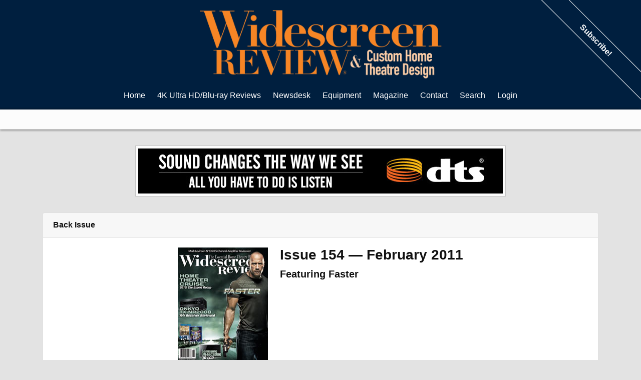

--- FILE ---
content_type: text/html; charset=ISO-8859-1
request_url: https://widescreenreview.com/wsr_issuedetail.php?recid=154
body_size: 7220
content:

<!DOCTYPE html>
<html >
	<head>
		<meta charset="utf-8">
		<meta http-equiv="Content-Type" content="text/html; charset=UTF-8">
						<link href="https://cdnjs.cloudflare.com/ajax/libs/normalize/3.0.3/normalize.min.css" rel="stylesheet" type="text/css" media="all">
		<link href="https://stackpath.bootstrapcdn.com/bootstrap/4.1.3/css/bootstrap.min.css" rel="stylesheet" integrity="sha384-MCw98/SFnGE8fJT3GXwEOngsV7Zt27NXFoaoApmYm81iuXoPkFOJwJ8ERdknLPMO" crossorigin="anonymous">
		<link href="/new.css" rel="stylesheet" type="text/css" media="all">
		<meta name="viewport" content="width=device-width, initial-scale=1">
		<link rel="apple-touch-icon" href="/images/apple-touch-icon.png">
		<meta name="apple-mobile-web-app-title" content="Widescreen Review">
		<link rel="Shortcut Icon" href="/favicon.ico" />
		<script language="javascript" src="https://ajax.googleapis.com/ajax/libs/jquery/1.10.1/jquery.min.js"></script>
		
<meta name="keywords" content="Widescreen Review, Issue 154, Archive Issues, Back Issues, Articles, Blu-ray Reviews, Home Theater Equipment Reviews, HDTV LCD, Plasma & Projector Reviews, Loudspeakers, Receivers, Processors Reviews Audio & Video Setup, Surround Sound, 3D Movies At Home, D-Box Motion Code Reviews" />
<meta name="Description" content="Widescreen Review Archive Issue 154, Widescreen Review Webzine features new blu-ray reviews, home theater equipment reviews, and updated news daily">
<meta http-equiv="imagetoolbar" content="no" />
<META NAME="ROBOTS" CONTENT="INDEX, FOLLOW">
<meta name="revisit-after" content="1 days" />
<link rel="Shortcut Icon" href="favicon.ico" type="image/x-icon" />
<link rel="apple-touch-icon" href="icon.png" />
<link rel="image_src" href="http://www.widescreenreview.com/images/issues/282.jpg" />
<link rel="alternate" type="application/rss+xml" title="RSS 2.0" href="http://www.widescreenreview.com/rss.xml">
<meta http-equiv="Content-Type" content="text/html; charset=iso-8859-1" />
<!-- <meta http-equiv="Content-Type" content="text/html; charset=utf-8" /> -->

		<script async src="https://www.googletagmanager.com/gtag/js?id=UA-997045-1"></script>
		<script>
			window.dataLayer = window.dataLayer || [];
			function gtag(){dataLayer.push(arguments);}
			gtag('js', new Date());

			gtag('config', 'UA-997045-1');
		</script>

		<title>Widescreen Review Webzine | 
Issue 154</title>
	</head>	
	<body>
		<div class="body">
			<div class="header">
				<div class="menu no_print">
    <div id="p7TBM" class="options">
        <div id="p7TBMroot">
            <div class="logo">
                <a href="/"><img src="/images/wsrorangefull.png" /></a>
            </div>
            <div id="p7TBMrootbox">
                <ul class="p7TBMtext">
                    <li><a href="/">Home</a></li>                    <li><a href="/hd.php" data-show="1">4K Ultra HD/Blu-ray Reviews</a></li>
                    <li><a href="/news_result.php" data-show="2">Newsdesk</a></li>
                    <li><a href="/eq.php" data-show="3">Equipment</a></li>
                    <li><a href="/wsr.php" data-show="6">Magazine</a></li>
                    <li><a href="/wsr_contact.php" data-show="7">Contact</a></li>
                    <li><a href="/search.php" data-show="11">Search</a></li>
                                        <li><a href="/login.php" data-show="10">Login</a></li>
                                    </ul>
            </div>
        </div>
    </div>
            <div class="subscribe-banner no_print"><a href="http://shop.widescreenreview.com/categories/Subscriptions/">Subscribe!</a></div>
    </div>
<div class="suboptionbox no_print">
    <div id="p7TBMsubwrap"> 
        <div data-options="1" class="suboptions">
            <div class="p7TBMsubbox">
                <ul>
                    <li><a href="/hddisc_result.php?recentdata=Reviewed">Recently Reviewed</a></li>
                    <li><a href="/hddisc_search.php">Reviews Search</a></li>
                    <li><a href="/hddisc_search2.php">Reviews Advanced Search</a></li>
                    <li><a href="/archives.php">Disc Review Archives</a></li>
                </ul>
            </div>
        </div>
        <div data-options="2" class="suboptions">
            <div class="p7TBMsubbox">
                <ul>
                    <li><a href="/news_current.php">News</a></li>
                    <li><a href="/news_search.php">Search</a></li>
                </ul>
            </div>
        </div>
        <div data-options="3" class="suboptions">
            <div class="p7TBMsubbox">
                <ul>
                    <li><a href="/eq_result.php">Recently Reviewed</a></li>
                    <li><a href="/eq_search.php">Reviews Search</a></li>
                </ul>
            </div>
        </div>
        <div data-options="6" class="suboptions">
            <div class="p7TBMsubbox">
                <ul>
                    <li><a href="/wsr_issuedetail.php?current">Current Issue</a></li>
                    <li><a href="/wsr_issue.php">Back Issues</a></li>
                    <li><a href="/subscribe.php">Subscribe/Renew</a></li>
                    <li><a href="http://shop.widescreenreview.com/">WSR Store</a></li>
                </ul>
            </div>
        </div>
        <div data-options="7" class="suboptions">
            <div class="p7TBMsubbox">
                <ul>
                    <li><a href="/privacy_policy.php">Privacy Policy</a></li>
                    <li><a href="/marketing/">Marketing Information</a></li>
                </ul>
            </div>
        </div>
        <div data-options="10" class="suboptions">
            <div class="p7TBMsubbox">
                <form action="signin.php" method="post">
                    <div class="signin">
                        <label>User Name:</label>
                        <input type="text" name="uid" size="20" />
                        <label>Password:</label>
                        <input type="password" name="pwd" size="20" />
                        <input type="submit" name="submitlogin" value="Login" />
                    </div>
                </form>
            </div>
        </div>
    </div>
</div>
<div class="menu menu-small">
    <div class="logo">
        <a class="no_print_duplicate" href="/"><img src="/images/wsrorangefull.png" /></a>
    </div>
    <div class="options no_print">
        <ul>
            <li><a href="#" data-showmenu><span class="navbar-dark"><span class="navbar-toggler-icon"></span></span>&nbsp;&nbsp;Menu</a></li>
        </ul>
    </div>
    <div class="submenu-rolldown no_print">
        <div class="options"> 
            <li>
                <div>
                    <a href="/hd.php" data-show="1">Blu-ray Reviews</a>
                </div>
                <ul>
                    <li><a href="/hddisc_result.php?recentdata=Reviewed">Recently Reviewed</a></li>
                    <li><a href="/hddisc_search.php">Reviews Search</a></li>
                    <li><a href="/hddisc_search2.php">Reviews Advanced Search</a></li>
                </ul>
            </li>
            <li>
                <div>
                    <a href="/news_search.php" data-show="2">Newsdesk</a>
                </div>
                <ul>
                    <li><a href="/news_current.php">News</a></li>
                    <li><a href="/news_search.php">Search</a></li>
                </ul>
            </li>
            <li>
                <div>
                    <a href="/eq.php" data-show="3">Equipment</a>
                </div>
                <ul>
                    <li><a href="/eq_result.php">Recently Reviewed</a></li>                
                    <li><a href="/eq_search.php">Reviews Search</a></li>
                </ul>
            </li>
            <!-- <li>
                <div>
                    <a href="/archives.php" data-show="4">Archives</a>4
                </div>
                <ul>
                    <li><a href="/dvd_search.php">DVD Reviews</a></li>
                    <li><a href="/ld_search.php">LaserDisc Reviews</a></li>
                    <li><a href="/dvhs_search.php">DVHS Reviews</a></li>
                    <li><a href="/dvdfilmog.php">Filmographies</a></li>
                    <li><a href="/eq_glossary.php">Technical Glossary</a></li>
                </ul>
            </li> -->
            <li>
                <div>
                    <a href="/wsr.php" data-show="6">Magazine</a>
                </div>
                <ul>
                    <li><a href="/wsr_issuedetail.php?current">Current Print Issue</a></li>
                    <li><a href="/wsr_issue.php">Back Issues</a></li>
                    <li><a href="/subscribe.php">Subscribe/Renew</a></li>
                    <li><a href="/wsr_mission.php">Mission Statement</a></li>
                    <li><a href="http://shop.widescreenreview.com/">WSR Store</a></li>
                </ul>
            </li>
            <li>
                <div>
                    <a href="/wsr_contact.php" data-show="7">Contact</a>
                </div>
            </li>
            <li>
                <div>
                    <a href="/search.php" data-show="11">Search</a>
                </div>
            </li>
                        <li><a href="/login.php" data-show="10">Login</a></li>
                    </div>
    </div>
</div>
<script>
(function () {
    var ALL_OPTIONS = $('[data-options]');
    var IS_OPEN = false;

    $('.options [data-show]').each(function () {
        var id = parseInt($(this).attr('data-show'), 10);
        var options = $('[data-options="' + id +'"].suboptions');

        $(this).on('mouseenter', function () {
            showOptions(options);
        });

    });

    $(document).on('click', '[data-showmenu]', function (e) {
        e.preventDefault();
        if (IS_OPEN) {
            $(this).text('Website Sections');
            $('.submenu-rolldown').removeClass('showing');
        } else {
            $(this).text('Hide Website Sections');
            $('.submenu-rolldown').addClass('showing');
        }

        IS_OPEN = !IS_OPEN;
    });

    showOptions();

    function showOptions(options) {
        ALL_OPTIONS.removeClass('p7TBShow').css('visibility', 'hidden');
        
        if (options && !options.hasClass('p7TBShow')) {
            options.css('visibility', 'visible').addClass('p7TBShow');
        }
    }
})();
</script>								<div class="ad full">
					<span data-id="1" class="mgv1"><script>(window.jQuery || document.write("<script src=\"//ajax.googleapis.com/ajax/libs/jquery/1.11.0/jquery.min.js\"><\/script>"))</script><script type="text/javascript">(function(){if(typeof mysa_ap!="undefined")return; var ma = document.createElement("script"); ma.type = "text/javascript"; ma.async = true; ma.src = "http" + ("https:"==document.location.protocol?"s":"") + "://www.widescreenreview.com/mysa2/api/index.php?js&g&1"; var s = document.getElementsByTagName("script")[0]; s.parentNode.insertBefore(ma, s) })();var mysa_ap=true;</script></span>
				</div>
							</div>
			<div class="container">
	<!-- InstanceBeginEditable name="maincontent" -->
<style>
.calman-section {
  display: flex;
  align-items: center;
  font-size: 0.8em;
  margin-top: 3px;
  margin-left: 12px;
}
.calman-section img {
  height: 16px;
}
@media 
only screen and (max-width: 760px),
(min-device-width: 768px) and (max-device-width: 1024px)  {

  /* Force table to not be like tables anymore */
  .table-response,
  .table-response thead,
  .table-response tbody,
  .table-response th,
  .table-response td,
  .table-response tr { 
    display: block; 
  }
  
  /* Hide table headers (but not display: none;, for accessibility) */
  .table-response thead tr { 
    position: absolute;
    top: -9999px;
    left: -9999px;
  }
  
  .table-response tr { border: 1px solid #ccc; }
  
  .table-response td { 
    /* Behave  like a "row" */
    border: none;
    border-bottom: 1px solid #eee; 
    position: relative;
    padding-left: 50%; 
  }
  
  .table-response td:before { 
    /* Now like a table header */
    position: absolute;
    /* Top/left values mimic padding */
    top: 6px;
    left: 6px;
    width: 45%; 
    padding-right: 10px; 
    white-space: nowrap;
  }

  /*
  Label the data
  */
  .table-response td:nth-of-type(1):before { text-align: right; content: "Section"; }
  .table-response td:nth-of-type(2):before { text-align: right; content: "Title"; }
  .table-response td:nth-of-type(3):before { text-align: right; content: "Written By"; }
  .table-response td:nth-of-type(4):before { text-align: right; content: "PDF Download"; }
}
</style>
<div class="card">
  <div class="card-header">
    <strong>Back Issue</strong>
  </div>
  <div class="card-body">
    <div class="row justify-content-center">
      <div class="pull-left">
        <img class="thumbnail mr-4 mb-4" src="/images/issues/154.jpg" />
      </div>
      <div>
        <h3 class="card-title">
          Issue 154 &mdash; February 2011        </h3>
        <h5 class="card-title">
          Featuring Faster        </h5>
              </div>
    </div>
  </div>
      <div class="card-footer">
      <div class="row justify-content-center">
        <div class="col-md-6 col-sm-10">
        
<div class="card">
  <div class="card-header">
    <h4>
    LOGIN    </h4>
  </div>
  <div class="card-body">
        <h5 class="card-title">This Issue Is Available To Subscribers Only</h5>
          <p class="card-text">
        If you are a current subscriber, please login, or <a href="https://shop.widescreenreview.com/categories/Subscriptions/">purchase a subscription</a>.
      </p>
        <form method="post" action="signin.php" class="mb-2">
      <div class="form-group">
        <label>User name or Email Address</label> 
        <input class="form-control" name="uid" type="text" id="uid" autofocus="autofocus" />
      </div>
      <div class="form-group">
        <label>Password</label>
        <input class="form-control" name="pwd" type="password" id="pwd" />
      </div>
      <div class="form-group">
        <input class="btn btn-primary" type="submit" name="submitlogin" value="Login" />
      </div>
    </form>
    <div class="pull-right">
      <a href="signin_forgot.php">Forgot Your Password?</a>
    </div>
  </div>
</div>        </div>
      </div>
    </div>
    <div class="card-body">
    <div>
        </div>
  </div>
  <table class="table table-hover table-bordered table-response">
    <thead class="thead-light">
      <tr>
        <th colspan="4">
          Issue 154 Attractions
        </th>
      </tr>
      <tr>
        <th><strong>Section</strong></th>
        <th><strong>Title</strong></th>
        <th><strong>Written By</strong></th>
                
        <th><strong>PDF Download</strong></th>
              </tr>
    </thead>
    <tbody>
              <tr>
          <td>Opening Credits</td>
          <td>
            <strong>
            Credits, Reference Systems & Attractions                        </strong>
                      </td>
          <td>WSR Staff</td>
                      <td>
                <a href=signin.php>Sign In</a> or <a href=https://www.widescreenreview.com/subscribe.php>Subscribe</a><br>            </td>
                  </tr>
              <tr>
          <td>Editor's Couch</td>
          <td>
            <strong>
            From The Editor's Couch                        </strong>
                      </td>
          <td>Gary Reber</td>
                      <td>
                <a href=signin.php>Sign In</a> or <a href=https://www.widescreenreview.com/subscribe.php>Subscribe</a><br>            </td>
                  </tr>
              <tr>
          <td>Readers' Letters</td>
          <td>
            <strong>
            Your Letters                        </strong>
                      </td>
          <td>WSR Staff</td>
                      <td>
                <a href=signin.php>Sign In</a> or <a href=https://www.widescreenreview.com/subscribe.php>Subscribe</a><br>            </td>
                  </tr>
              <tr>
          <td>New Equipment</td>
          <td>
            <strong>
            Coming Soon…To A Retailer Near You                        </strong>
                      </td>
          <td>Tricia Spears</td>
                      <td>
                <a href=signin.php>Sign In</a> or <a href=https://www.widescreenreview.com/subscribe.php>Subscribe</a><br>            </td>
                  </tr>
              <tr>
          <td>Equipment Reviews</td>
          <td>
            <strong>
            Samsung UN46C8000 46-Inch 1080p 3-D Edge-Illuminated LED-LCD HDTV With Local Dimming                        </strong>
                      </td>
          <td>Mike Marks</td>
                      <td>
                <a href=signin.php>Sign In</a> or <a href=https://www.widescreenreview.com/subscribe.php>Subscribe</a><br>            </td>
                  </tr>
              <tr>
          <td>Equipment Reviews</td>
          <td>
            <strong>
            Onkyo TX-NR3008 A/V Receiver                        </strong>
                      </td>
          <td>Doug Blackburn</td>
                      <td>
                <a href=signin.php>Sign In</a> or <a href=https://www.widescreenreview.com/subscribe.php>Subscribe</a><br>            </td>
                  </tr>
              <tr>
          <td>Equipment Reviews</td>
          <td>
            <strong>
            Mark Levinson N°535H 5-Channel Amplifier                        </strong>
                      </td>
          <td>Doug Blackburn</td>
                      <td>
                <a href=signin.php>Sign In</a> or <a href=https://www.widescreenreview.com/subscribe.php>Subscribe</a><br>            </td>
                  </tr>
              <tr>
          <td>Your Home Theatre</td>
          <td>
            <strong>
            Home Theater Cruise 2010:The Experts Recap                        </strong>
                      </td>
          <td>Gary Reber</td>
                      <td>
                <a href=signin.php>Sign In</a> or <a href=https://www.widescreenreview.com/subscribe.php>Subscribe</a><br>            </td>
                  </tr>
              <tr>
          <td>Insider Industry View</td>
          <td>
            <strong>
            One Installer's Opinion - ...The Boys Are Back In Town - 
The 2011 CES Report                        </strong>
                      </td>
          <td>Terry Paullin</td>
                      <td>
                <a href=signin.php>Sign In</a> or <a href=https://www.widescreenreview.com/subscribe.php>Subscribe</a><br>            </td>
                  </tr>
              <tr>
          <td>Discographies</td>
          <td>
            <strong>
            Software Release Schedule & Discography                        </strong>
                      </td>
          <td>WSR Staff</td>
                      <td>
                <a href=signin.php>Sign In</a> or <a href=https://www.widescreenreview.com/subscribe.php>Subscribe</a><br>            </td>
                  </tr>
              <tr>
          <td></td>
          <td>
            <strong>
            Advertiser's Index                        </strong>
                      </td>
          <td>WSR Staff</td>
                      <td>
                <a href=signin.php>Sign In</a> or <a href=https://www.widescreenreview.com/subscribe.php>Subscribe</a><br>            </td>
                  </tr>
          </tbody>
  </table>
  <div class="card-body">
              <h5 class="card-title">Issue 154 
            Featured 
             Blu-ray Disc  
             
             Reviews
          </h5>
          <div class="list-group">
                                          <div class="list-group-item">
                  <div class="media">
                    <img src="/images/hdcovers/1966.jpg" class="mr-3" style="max-width:40px" />
                    <div class="media-body">
                      <div>
                        <img style="height:1.25em" src="/images/bluray.gif" />                      </div>
                      <div>
                        <a href="hddisc_detail.php?recid=1966" class="link-dvd">A Woman, A Gun And A Noodle Shop                        </a>
                      </div>
                    </div>
                  </div>
                </div>
                                              <div class="list-group-item">
                  <div class="media">
                    <img src="/images/hdcovers/1969.jpg" class="mr-3" style="max-width:40px" />
                    <div class="media-body">
                      <div>
                        <img style="height:1.25em" src="/images/bluray.gif" />                      </div>
                      <div>
                        <a href="hddisc_detail.php?recid=1969" class="link-dvd">Alice In Wonderland: 60th Anniversary Edition     - Combo Format Blu-ray Disc/DVD                        </a>
                      </div>
                    </div>
                  </div>
                </div>
                                              <div class="list-group-item">
                  <div class="media">
                    <img src="/images/hdcovers/1902.jpg" class="mr-3" style="max-width:40px" />
                    <div class="media-body">
                      <div>
                        <img style="height:1.25em" src="/images/bluray.gif" />                      </div>
                      <div>
                        <a href="hddisc_detail.php?recid=1902" class="link-dvd">America: The Story Of Us                        </a>
                      </div>
                    </div>
                  </div>
                </div>
                                              <div class="list-group-item">
                  <div class="media">
                    <img src="/images/hdcovers/1949.jpg" class="mr-3" style="max-width:40px" />
                    <div class="media-body">
                      <div>
                        <img style="height:1.25em" src="/images/bluray.gif" />                      </div>
                      <div>
                        <a href="hddisc_detail.php?recid=1949" class="link-dvd">Buried     - Combo Format Blu-ray Disc/DVD                        </a>
                      </div>
                    </div>
                  </div>
                </div>
                                              <div class="list-group-item">
                  <div class="media">
                    <img src="/images/hdcovers/1960.jpg" class="mr-3" style="max-width:40px" />
                    <div class="media-body">
                      <div>
                        <img style="height:1.25em" src="/images/bluray.gif" />                      </div>
                      <div>
                        <a href="hddisc_detail.php?recid=1960" class="link-dvd">Chain Letter                        </a>
                      </div>
                    </div>
                  </div>
                </div>
                                              <div class="list-group-item">
                  <div class="media">
                    <img src="/images/hdcovers/1958.jpg" class="mr-3" style="max-width:40px" />
                    <div class="media-body">
                      <div>
                        <img style="height:1.25em" src="/images/bluray.gif" />                      </div>
                      <div>
                        <a href="hddisc_detail.php?recid=1958" class="link-dvd">Color Purple, The                        </a>
                      </div>
                    </div>
                  </div>
                </div>
                                              <div class="list-group-item">
                  <div class="media">
                    <img src="/images/hdcovers/1959.jpg" class="mr-3" style="max-width:40px" />
                    <div class="media-body">
                      <div>
                        <img style="height:1.25em" src="/images/bluray.gif" />                      </div>
                      <div>
                        <a href="hddisc_detail.php?recid=1959" class="link-dvd">Dances With Wolves     - 20th Anniversary Edition                        </a>
                      </div>
                    </div>
                  </div>
                </div>
                                              <div class="list-group-item">
                  <div class="media">
                    <img src="/images/hdcovers/1948.jpg" class="mr-3" style="max-width:40px" />
                    <div class="media-body">
                      <div>
                        <img style="height:1.25em" src="/images/bluray.gif" />                      </div>
                      <div>
                        <a href="hddisc_detail.php?recid=1948" class="link-dvd">Dinner For Schmucks                        </a>
                      </div>
                    </div>
                  </div>
                </div>
                                              <div class="list-group-item">
                  <div class="media">
                    <img src="/images/hdcovers/1951.jpg" class="mr-3" style="max-width:40px" />
                    <div class="media-body">
                      <div>
                        <img style="height:1.25em" src="/images/bluray.gif" />                      </div>
                      <div>
                        <a href="hddisc_detail.php?recid=1951" class="link-dvd">Easy A                        </a>
                      </div>
                    </div>
                  </div>
                </div>
                                              <div class="list-group-item">
                  <div class="media">
                    <img src="/images/hdcovers/1963.jpg" class="mr-3" style="max-width:40px" />
                    <div class="media-body">
                      <div>
                        <img style="height:1.25em" src="/images/bluray.gif" />                      </div>
                      <div>
                        <a href="hddisc_detail.php?recid=1963" class="link-dvd">Machete                        </a>
                      </div>
                    </div>
                  </div>
                </div>
                                              <div class="list-group-item">
                  <div class="media">
                    <img src="/images/hdcovers/1962.jpg" class="mr-3" style="max-width:40px" />
                    <div class="media-body">
                      <div>
                        <img style="height:1.25em" src="/images/bluray.gif" />                      </div>
                      <div>
                        <a href="hddisc_detail.php?recid=1962" class="link-dvd">Middle Men                        </a>
                      </div>
                    </div>
                  </div>
                </div>
                                              <div class="list-group-item">
                  <div class="media">
                    <img src="/images/hdcovers/1964.jpg" class="mr-3" style="max-width:40px" />
                    <div class="media-body">
                      <div>
                        <img style="height:1.25em" src="/images/bluray.gif" />                      </div>
                      <div>
                        <a href="hddisc_detail.php?recid=1964" class="link-dvd">Monsters     - Special Edition                        </a>
                      </div>
                    </div>
                  </div>
                </div>
                                              <div class="list-group-item">
                  <div class="media">
                    <img src="/images/hdcovers/1909.jpg" class="mr-3" style="max-width:40px" />
                    <div class="media-body">
                      <div>
                        <img style="height:1.25em" src="/images/bluray.gif" />                      </div>
                      <div>
                        <a href="hddisc_detail.php?recid=1909" class="link-dvd">Pacific, The                        </a>
                      </div>
                    </div>
                  </div>
                </div>
                                              <div class="list-group-item">
                  <div class="media">
                    <img src="/images/hdcovers/1957.jpg" class="mr-3" style="max-width:40px" />
                    <div class="media-body">
                      <div>
                        <img style="height:1.25em" src="/images/bluray.gif" />                      </div>
                      <div>
                        <a href="hddisc_detail.php?recid=1957" class="link-dvd">Red     - Special Edition                        </a>
                      </div>
                    </div>
                  </div>
                </div>
                                              <div class="list-group-item">
                  <div class="media">
                    <img src="/images/hdcovers/1965.jpg" class="mr-3" style="max-width:40px" />
                    <div class="media-body">
                      <div>
                        <img style="height:1.25em" src="/images/bluray.gif" />                      </div>
                      <div>
                        <a href="hddisc_detail.php?recid=1965" class="link-dvd">Red Hill                        </a>
                      </div>
                    </div>
                  </div>
                </div>
                                              <div class="list-group-item">
                  <div class="media">
                    <img src="/images/hdcovers/1968.jpg" class="mr-3" style="max-width:40px" />
                    <div class="media-body">
                      <div>
                        <img style="height:1.25em" src="/images/bluray.gif" />                      </div>
                      <div>
                        <a href="hddisc_detail.php?recid=1968" class="link-dvd">Scott Pilgrim Vs. The World     - Combo Format Blu-ray Disc/DVD                        </a>
                      </div>
                    </div>
                  </div>
                </div>
                                              <div class="list-group-item">
                  <div class="media">
                    <img src="/images/hdcovers/1967.jpg" class="mr-3" style="max-width:40px" />
                    <div class="media-body">
                      <div>
                        <img style="height:1.25em" src="/images/bluray.gif" />                      </div>
                      <div>
                        <a href="hddisc_detail.php?recid=1967" class="link-dvd">Social Network, The                        </a>
                      </div>
                    </div>
                  </div>
                </div>
                                              <div class="list-group-item">
                  <div class="media">
                    <img src="/images/hdcovers/1955.jpg" class="mr-3" style="max-width:40px" />
                    <div class="media-body">
                      <div>
                        <img style="height:1.25em" src="/images/bluray.gif" />                      </div>
                      <div>
                        <a href="hddisc_detail.php?recid=1955" class="link-dvd">Stone                        </a>
                      </div>
                    </div>
                  </div>
                </div>
                                              <div class="list-group-item">
                  <div class="media">
                    <img src="/images/hdcovers/1956.jpg" class="mr-3" style="max-width:40px" />
                    <div class="media-body">
                      <div>
                        <img style="height:1.25em" src="/images/bluray.gif" />                      </div>
                      <div>
                        <a href="hddisc_detail.php?recid=1956" class="link-dvd">Takers                        </a>
                      </div>
                    </div>
                  </div>
                </div>
                                              <div class="list-group-item">
                  <div class="media">
                    <img src="/images/hdcovers/1952.jpg" class="mr-3" style="max-width:40px" />
                    <div class="media-body">
                      <div>
                        <img style="height:1.25em" src="/images/bluray.gif" />                      </div>
                      <div>
                        <a href="hddisc_detail.php?recid=1952" class="link-dvd">Ticking Clock                        </a>
                      </div>
                    </div>
                  </div>
                </div>
                          </div>
              </div>
    </div>
  </div>
  	</div>
	<div class="footer no_print shadow-t-2 mt-4 pt-4">
		<div class="testimonial">
	<strong>
		Reason #101 Why Readers Love <em>Widescreen Review</em>:
	</strong>
	<blockquote>
		<p>I read Widescreen Review because I like dealing with home theatre. I like watching movies the way they are intended to be seen by the Director at the most optimum grade. I am a student at NJIT studying for Electrical Engineering, and hopefully, I will be working in this fascinating world of audio/video.</p>
		<small>Romin Patel</small>
	</blockquote>
</div>		<div class="legal">
			26864 Mandelieu Drive, Murrieta, CA 92562 &bull; Phone: 951 676 4914 &bull; Fax: 951 693 2960<br>
			<a href="https://widescreenreview.com/rights.php">Copyright &copy; Information</a>
			&bull;
			<a href="https://widescreenreview.com/rights.php">All Rights Reserved</a>
			&bull;
			<a href="https://widescreenreview.com/wsr_contact.php">www.widescreenreview.com</a>
			&bull;
			Web Site Established In 1995
			&bull;
			<a href="https://widescreenreview.com/privacy_policy.php">Privacy Policy</a>
			&bull;
			<a href="https://widescreenreview.com/partners.php">Partners</a>
		</div>
	</div>

	<div id="ios-modal" class="modal modal-sm fade" style="margin: 0 auto;">
		<div class="modal-dialog">
			<div class="modal-content">
				<div class="modal-header">
					<span class="close" data-dismiss="modal">&times;</span>
				</div>
				<div class="modal-body">
					<p class="lead">
						Access Widescreen Review on your iPad or iPhone.
					</p>
					<p>
						Internet access is required, but PDFs of complete issues and individual articles can be saved to your device for reading offline.
					</p>
				</div>
				<div class="modal-footer">
					Tap <img class="pr-2 pl-2" style="width:2em;" src="/images/apple-share.png" /> then "Add to Home Screen"
				</div>
			</div>
		</div>
	</div>

<script>
	function createCookie(name,value,days) {
	    if (days) {
	        var date = new Date();
	        date.setTime(date.getTime()+(days*24*60*60*1000));
	        var expires = "; expires="+date.toGMTString();
	    }
	    else var expires = "";
	    document.cookie = name+"="+value+expires+"; path=/";
	}

	createCookie('js-active', 1, 1);
</script>
<script language="JavaScript1.2" type="text/javascript">
	function MM_preloadImages() { //v3.0
	  var d=document; if (d.images) { if(!d.MM_p) d.MM_p = new Array();
	    var i, j = d.MM_p.length, a = MM_preloadImages.arguments; for (i = 0; i < a.length; i++)
	    if (a[i].indexOf("#")!=0){ d.MM_p[j]=new Image; d.MM_p[j++].src=a[i];}}
	}

	function MM_swapImgRestore() { //v3.0
	  var i,x,a=document.MM_sr; for (i = 0; a && i < a.length && (x = a[i]) && x.oSrc; i++) x.src=x.oSrc;
	}

	function MM_findObj(n, d) { //v4.01
	  var p,i,x;  if(!d) d=document; if((p=n.indexOf("?"))>0&&parent.frames.length) {
	    d=parent.frames[n.substring(p+1)].document; n=n.substring(0,p);}
	  if(!(x = d[n]) && d.all) x=d.all[n]; for (i = 0; !x && i < d.forms.length; i++) x=d.forms[i][n];
	  for(i = 0; !x && d.layers && i < d.layers.length; i++) x=MM_findObj(n,d.layers[i].document);
	  if(!x && d.getElementById) x=d.getElementById(n); return x;
	}

	function MM_swapImage() { //v3.0
	  var i,j = 0,x,a=MM_swapImage.arguments; document.MM_sr=new Array; for(i = 0; i < (a.length-2); i += 3)
	   if ((x = MM_findObj(a[i])) != null){document.MM_sr[j++]=x; if(!x.oSrc) x.oSrc=x.src; x.src=a[i+2];}
	}
</script>
<script>
	$(document).on('ready', function () {
		function getUrlParameter(name) {
		    name = name.toLowerCase().replace(/[\[]/, '\\[').replace(/[\]]/, '\\]');
		    var regex = new RegExp('[\\?&]' + name + '=([^&#]*)');
		    var results = regex.exec(location.search.toLowerCase());
		    return results === null ? null : decodeURIComponent(results[1].replace(/\+/g, ' '));
		};

		if (getUrlParameter('ios') !== null) {
			$('#ios-modal').modal('show');
			history.replaceState({}, document.title, "/");
		}
	});
</script>
<script type="text/javascript" src="https://widescreenreview.com/overlib.js"><!-- overLIB (c) Erik Bosrup --></script>
<script src="https://maxcdn.bootstrapcdn.com/bootstrap/4.0.0/js/bootstrap.min.js" integrity="sha384-JZR6Spejh4U02d8jOt6vLEHfe/JQGiRRSQQxSfFWpi1MquVdAyjUar5+76PVCmYl" crossorigin="anonymous"></script>

	</body>
</html>

--- FILE ---
content_type: text/css
request_url: https://widescreenreview.com/new.css
body_size: 3602
content:
*, *:before, *:after {
	box-sizing: border-box;
}
body, html {
	background-color: #E3E3E3;
	padding: 0;
	color: #111;
	height: auto;
}
html.h_w, html.h_w body {
	background-color: #FFFFFF;
}
h1, h2, h3, h4, h5 {
	font-weight: 700;
	line-height: 1.1;
}
strong {
	font-weight: 700;
}
blockquote {
	color: #666;
	margin: 0.5em 0 1.5em;
	padding: 0;
}
blockquote p {
	border-left: 1px solid #FF1200;
	padding: 0;
	margin: 0;
	padding-left: 2em;
}
blockquote small {
	display: block;
	font-size: 14px;
	font-weight: 700;
	font-style: italic;
	margin: 0;
	color: #333;
	padding: 0.5em 0 0 2em;
}
html.takeover {
	background-color: #000;
}
html.takeover body {
	background-image: url('/images/takeover-full.png');
	background-position: top center;
	background-repeat: no-repeat;
	background-color: #000;
}
html #takeover-header-image-a {
	display: none;
}
html.takeover #takeover-header-image-a {
	display: block;
}
.tophead h1 {
	margin-bottom: 0;
	color: rgb(255, 255, 255);
}
.tophead .widescreen-logo-large {
	color: #FF851B;
}
.tophead h3 {
	color: rgb(200, 200, 255);
	font-style: italic;
	padding-left: 2.6em;
	margin-top: 0;
}
.widescreen-logo-small,
.widescreen-logo-large {
	color: #001F3F;
	margin-left: 0.25em;
	margin-right: 0.25em;
}
.widescreen-logo-small span,
.widescreen-logo-large span {
	display: inline-block;
	width: 8px;
	height: 8px;
	background-color: #001F3F;
}
.widescreen-logo-large span {
	width: 12px;
	height: 12px;
}
.widescreen-logo-small span:nth-of-type(1) {
	margin-right: -3px;
}
.widescreen-logo-small span:nth-of-type(2) {
	margin-left: -2px;
}
.widescreen-logo-large span:nth-of-type(1) {
	margin-right: -4px;
}
.widescreen-logo-large span:nth-of-type(2) {
	margin-left: -3px;
}
.body {
	position: relative;
	width: 100%;
	margin: 0;
	min-height: 100%;
}
.right {
	text-align: right;
}
.thin {
	font-weight: 100;
}
.top-pad {
	padding-top: 1em;
}
.button {
	border: none;
	font-family: inherit;
	font-size: inherit;
	color: inherit;
	background: none;
	cursor: pointer;
	display: inline-block;
	font-weight: 700;
	outline: none;
	position: relative;
	-webkit-transition: all 0.3s;
	-moz-transition: all 0.3s;
	transition: all 0.3s;
	text-decoration: none;
	border: 3px solid #001F3F;
	color: #001F3F;
	padding: 0.5em;
}
.button:after {
	content: '';
	position: absolute;
	z-index: -1;
	-webkit-transition: all 0.3s;
	-moz-transition: all 0.3s;
	transition: all 0.3s;
}

/* Pseudo elements for icons */
.button:before {
	speak: none;
	font-style: normal;
	font-weight: normal;
	font-variant: normal;
	text-transform: none;
	line-height: 1;
	position: relative;
	-webkit-font-smoothing: antialiased;
}
.button:after {
	width: 101%;
	height: 0;
	top: 50%;
	left: 50%;
	background: #fff;
	opacity: 0;
	-webkit-transform: translateX(-50%) translateY(-50%);
	-moz-transform: translateX(-50%) translateY(-50%);
	-ms-transform: translateX(-50%) translateY(-50%);
	transform: translateX(-50%) translateY(-50%);
}

.button:hover,
.button:active {
	color: #FF851B;
	background-color: #001F3F;
}

.button:hover:after {
	height: 75%;
	opacity: 1;
}

.button:active:after {
	height: 130%;
	opacity: 1;
}


.button.block {
	display: block;
	text-align: center;
	width: 100%;
}
.header {
	text-align: center;
}
.header .logo {
	padding-top: 16px;
}
.header .logo img {
	width: 80%;
	max-width: 500px;
	margin: auto;
}
.header .ad {
	height: auto;
	max-width: 740px;
	width: 100%;
	padding: 5px;
	margin: auto;
	border: 1px solid #C3C3C3;
	background-color: rgba(255, 255, 255, 0.90);
	margin: 2em auto;
}
.ad.vertical-rectangle {
	height: 410px;
	width: 250px;
	padding: 5px;
	margin: 2em auto;
	border: 1px solid #C3C3C3;
	background-color: rgba(255, 255, 255, 0.90);
	margin: 1em auto;
}
.header .menu {
	text-align: center;
	background-color: #001F3F;
}
.padding {
	padding: 0.5em;
}
.header .menu .options ul {
	margin: 0;
	padding: 0;
}
.header .menu .options li {
	list-style-type: none;
	display: inline;
	font-weight: bold;
}
.menu .options a {
	font-size: 1em;
	line-height: 3.6;
	font-weight: 500;
	color: white;
	padding: 5px 10px;
	text-decoration: none;
	transition: color 0.5s;
	-webkit-transition: color 0.5s;
}
.menu .options a.p7TBMon {
	color: #FF851B;
}
.header .suboptionbox {
	background-color: rgba(255, 255, 255, 0.90);
	text-align: center;
	font-size: 1em;
	color: #333;
	border-bottom: 1px solid rgba(0, 0, 0, 0.15);
	box-shadow: -3px -3px 3px 0 rgba(0,0,0,0.19) , 3px 0 3px 0 rgba(0,0,0,0.19) , 0 3px 3px 0 rgba(0,0,0,0.23);
	height: 2.5em;
	position: relative;
}
.header .suboptions {
	position: absolute;
	visibility: hidden;
	opacity: 0;
	width: 100%;
	transition: opacity 0.5s;
	-webkit-transition: opacity 0.5s;
	transition-delay: 0.1s;
}
.header .suboptions.p7TBShow {
	visibility: visible;
	opacity: 1;
}
.header .suboptions ul {
	margin: 0;
	padding: 0;
	border: 0;
}
.header .suboptions li {
	list-style-type: none;
	display: inline;
}
.header .suboptions li a,
.header .suboptions li a:visited {
	color: #0074D9;
	padding: 0.625em 1em;
	display: inline-block;
	font-weight: 500;
	text-decoration: none;
	transition: color 0.5s;
	-webkit-transition: color 0.5s;
}
.header .suboptions li a:hover {
	color: #001F3F;
}
.header .suboptions .signin {
	padding: 0.5em;
}
.header .suboptions .signin label {
	font-weight: 700;
	margin-left: 1em;
}
.header .submenu-rolldown {
	z-index: 100;
	display: none;
	position: absolute;
	top: 140px;
	height: 0;
	left: 0;
	right: 0;
	background-color: #001F3F;
	-webkit-transition : all 0.5s ease-out;
	-moz-transition : all 0.5s ease-out;
	-o-transition : all 0.5s ease-out;
	transition : all 0.5s ease-out;
}
.header .submenu-rolldown.showing {
	bottom: 0;
	height: 100%;
	display: block;
}
.header .submenu-rolldown .options li {
	display: block;
	text-align: left;
}
.header .submenu-rolldown .options ul {
	padding: 0 0 0.5em 1.25em;
}
.header .submenu-rolldown .options > ul {
	padding: 0 0 0.5em 0.25em;
}
.header .submenu-rolldown .options a {
	line-height: 1.6;
}
.content {
	width: 100%;
	margin: 1.5em auto 1.5em;
	max-width: 890px;
	padding: 0;
	background-color: #E3E3E3;
}
.article {
	background-color: rgba(255, 255, 255, 0.90);
	font-size: 16px;
	line-height: 23px;
	border: 1px solid #C3C3C3;
	padding: 0 1.5em;
}
.article p {
    text-indent: 2em;
}
.article a,
.article a:visited {
	text-decoration: none;
	border-bottom: 4px solid #FF851B;
	color: #111;
	-webkit-transition : border 0.5s ease-out;
	-moz-transition : border 0.5s ease-out;
	-o-transition : border 0.5s ease-out;
	transition : border 0.5s ease-out;
}
.article a:hover,
.article a:active {
	border-color: #0074D9;
}
.footer {
	margin-top: 6em;
	background-color: white;
	box-shadow: 3px 3px -3px 0 rgba(0,0,0,0.19) , -3px 0 -3px 0 rgba(0,0,0,0.19) , 0 -3px -3px 0 rgba(0,0,0,0.23);
}
.testimonial {
	margin: 0 auto;
	padding: 1em 0.5em;
	max-width: 900px;
}
.legal {
	background-color: #001F3F;
	text-align: center;
	font-size: 0.7em;
	font-family: Roboto, sans-serif;
	font-weight: 500;
	color: white;
	padding: 1em;
}
.legal a,
.legal a:hover,
.legal a:active,
.legal a:visited {
	color: #E3E3E3;
}
.card-block {
	padding: 0.75em;
	margin-bottom: 1em;
	position: relative;
}
.thick-top {
	border-top: 4px solid #111;
}
.image-fit {
	width: 100%;
	height: auto;
}
.review-block:hover {
	box-shadow: inset 0 0 1px #FFDC00;
	cursor: pointer;
}
.review-block h5 {
	margin: 0;
	border-bottom: 0;
}
.review-image {
	text-align: center;
}
.review-image img {
	margin: 0.5em auto;
	max-width: 80%;
}
.review-rating {
	font-size: 1.2em;
	margin: 0;
	padding: 0;
}
.review-rating.big {
	font-size: 2.8em;
	line-height: 0.9;
}
.review-link,
.review-link:hover,
.review-link:active,
.review-link:visited {
	font-size: 0.875em;
	font-weight: 500;
	color: #0074D9;
	margin: 0.25em 0 0.5em;
	text-decoration: none;
}
.review-link:hover {
	text-decoration: underline;
}
.news-headline {
	padding: 1em 0;
}
.news-highlight:hover {
	box-shadow: inset 0 0 1px #FFDC00;
	cursor: pointer;
}
.news-headline a,
.news-headline a:visited,
.news-headline a:active {
	color: inherit;
	text-decoration: none;
	font-weight: 700;
	color: #001F3F;
}
.news-headline a:hover {
	text-decoration: underline;
}
.news-date {
	color: #666;
	font-size: 0.875em;
	margin-bottom: 0.5em;
}
.four-col,
.three-col,
.two-col {
    border:0px solid rgba(0,0,0,0);
    float:left;
    -webkit-box-sizing:border-box;
    -moz-box-sizing:border-box;
    box-sizing:border-box;
    -moz-background-clip:padding-box !important;
    -webkit-background-clip:padding-box !important;
    background-clip:padding-box !important;
}    
.grid-row {
	padding: 0.5em 0.5em;
	margin-top: -1px;
}
.grid-row-back {
	border: 1px solid #C3C3C3;
	background-color: rgba(255, 255, 255, 0.90);
}
.cf {
  *zoom: 1;
}

.cf:before,
.cf:after {
  display: table;
  line-height: 0;
  content: "";
}

.cf:after {
  clear: both;
}

.form {
	margin-top: 1.5em;
}
.form-group {
	margin-bottom: 1em;
}
.form-group .form-label {
	font-weight: bold;
}
.form-group .form-field > input {
	width: 100%;
	padding: 6px 6px 1px 6px;
	border: 0;
	border: 0;
	border-bottom: 2px solid rgba(0, 31, 63, 0.25);
	background-color: transparent;
	margin-left: 0.5em;
	color: #001F3F;
	transition: 0.2s;
}
.form-group .form-field > input:focus {
	border-bottom-color: #001F3F;
}
.pad-td td {
	padding: 2px 4px 4px 6px;
}
.article-list {
	text-align: left;
}
.pull-right {
	text-align: right;
}
.message {
	margin: 1em 0;
	padding: 0.5em;
	background-color: #FF851B;
	border: 2px solid #001F3F;
}
.message.success {
	background-color: #1BFF84;
}
.message.error {
	background-color: #FFF61B;
}
.message.warning {
    background-color: #B4FFD6;
}
.text-center {
    text-align: center;
}
.text-right {
    text-align: right;
}
@media screen and (min-width: 0px) {
	.menu { display: none; }
	.menu.menu-small { display: block; }
	.suboptionbox { display: none; }
    .header .ad {
    	display: none;
    }
    .ad.vertical-rectangle {
    	text-align: center;
    	display: block;
    	margin: 2em auto;
    }
    .four-col,
    .three-col,
    .two-col {
        float: none;
        margin-left:0;
    	padding:0 1.5%;
    }
    .grid-row .three-col:first-child,
    .grid-row .two-col:first-child {
        margin-left:0;
    }
    .four-col.one {
        width:100%;
    }
    .four-col.two {
        width:100%;
    }
    .four-col.three {
    	width:100%;
    }
    .four-col.four {
        margin-left:0;
        width:100%;
    }
    .three-col.one {
        width:100%;
    }
    .three-col.two {
        width:100%;
    }
    .three-col.three {
        margin-left:0;
        width:100%;
    }
    .two-col.one {
        width:100%;
    }
    .two-col.two {
        margin-left:0;
        width:100%;
    }
	.grid-row {
		padding-left: 0;
		padding-right: 0;
	}
	.hide-small {
		display: none;
	}
	.show-small.block {
		display: block;
	}
	.show-small.inline-block {
		display: inline-block;
	}
	.show-small.inline {
		display: inline;
	}
	.show-small.table {
		display: table;
	}
}

@media screen and (min-width: 700px) {
	.ad.vertical-rectangle {
		display: none;
	}
	.menu { display: block; }
	.menu.menu-small { display: none; }
    .suboptionbox { display: block; }
    .four-col,
    .three-col,
    .two-col {
        float: none;
        margin-left:2%;
    	padding:0 1.5%;
    }
    .grid-row .four-col:first-child,
    .grid-row .three-col:first-child,
    .grid-row .two-col:first-child {
        margin-left:0;
    }
    .four-col.one {
        width:23.0%;
    }
    .four-col.two {
        width:48.0%;
    }
    .four-col.three {
        width:73.0%;
    }
    .four-col.four {
        margin-left:0;
        width:100%;
    }
    .three-col.one {
        width:32.0%;
    }
    .three-col.two {
        width:66.0%;
    }
    .three-col.three {
        margin-left:0;
        width:100%;
    }
    .two-col.one {
        width:49.0%;
    }
    .two-col.two {
        margin-left:0;
        width:100%;
    }
    .header .ad {
    	display: block;
    }
	.show-small {
		display: none !important;
	}
	.hide-small.block {
		display: block;
	}
	.hide-small.inline-block {
		display: inline-block;
	}
	.hide-small.inline {
		display: inline;
	}
	.hide-small.table {
		display: table;
	}
}
.subscribe-banner {
	display: none;
}
.subscribe-banner a {
	color: #fff;
	text-decoration: none;
	text-align: center;
	font-weight: bold;
	padding: 5px 40px;
	font-size: 1rem;
	line-height: 2rem;
	position: relative;
	transition: 0.2s;
}
.subscribe-banner a:hover{
	background: #F57A1E;
	color: #000;
}
.subscribe-banner a::before,
.subscribe-banner a::after {
	content: "";
	width: 100%; 
	display: block;
	position: absolute;
	top: 1px;
	left: 0;
	height: 1px;
	background: #fff;
}
.subscribe-banner a::after{
	bottom: 1px;
	top: auto;
}
@media screen and (min-width:800px) {
    .four-col,
    .three-col,
    .two-col {
        float: left;
        padding:0 1.5%;
    }
	.subscribe-banner {
		position: absolute;
		display: block;
		top: 0;
		right: 0;
		width: 200px;
		overflow: hidden;
		height: 200px;
		z-index: 9999;
	}
	.subscribe-banner a {
		width: 300px;
		position: absolute;
		top: 60px;
		right: -60px;
		transform: rotate(45deg);
		-webkit-transform: rotate(45deg);
		-ms-transform: rotate(45deg);
		-moz-transform: rotate(45deg);
		-o-transform: rotate(45deg);
	}
}
img.lead {
    width: 100%;
    margin: auto;
}
.purchase {

    width: 400px;
    margin: auto;
}
.byline {
    font-weight: bold;
    font-style: italic;
    color: #001F3F;
}
.byline a {
    text-decoration: none;
    border-bottom: 1px solid transparent;
    transition: 0.2s all;
}
.byline a:hover {
    border-bottom-color: #001F3F;
}
.fit-images img {
	width: 100%;
	height: auto;
}
.img-center {
	display: block;
	text-align: center;
}
.shadow-b-1 {
	box-shadow: 0 1px 4px #CCCCCC;
}
.shadow-t-2 {
	box-shadow: 0 -1px 8px #CCCCCC;
}
.control-label {
	font-weight: bold;
	text-align: right;
}

@media print {
  *,
  *:before,
  *:after {
    background: transparent !important;
    color: #000 !important; // Black prints faster: h5bp.com/s
    box-shadow: none !important;
    text-shadow: none !important;
  }

  body {
  	font-size: 12px;
  }

  h1 {
    font-size: 22px;
  }

  h2 {
    font-size: 20px;
  }

  h3 {
    font-size: 18px;
  }

  h4 {
    font-size: 16px;
  }

  h5 {
    font-size: 14px;
  }

  h6 {
    font-size: 12px;
  }


  a,
  a:visited {
    text-decoration: underline;
  }

  a[href^="http"]:after {
    content: " (" attr(href) ")";
  }

  abbr[title]:after {
    content: " (" attr(title) ")";
  }

  // Don't show links that are fragment identifiers,
  // or use the `javascript:` pseudo protocol
  a[href^="#"]:after,
  a[href^="javascript:"]:after {
    content: "";
  }

  pre,
  blockquote {
    border: 1px solid #999;
    page-break-inside: avoid;
  }

  thead {
    display: table-header-group; // h5bp.com/t
  }

  tr,
  img {
    page-break-inside: avoid;
  }

  img {
    max-width: 100% !important;
  }

  p,
  h2,
  h3 {
    orphans: 3;
    widows: 3;
  }

  h2,
  h3 {
    page-break-after: avoid;
  }

  .no_print {
  	display: none !important;
  }
  .logo img {
  	width: 400px !important;
  }
  .card {
  	border: none !important;
  }
  .print_block {
  	display: block;
  	width: 100%;
  	float: none;
  	flex: 1;
  	max-width: 100%;
  }
}

--- FILE ---
content_type: text/javascript; charset=UTF-8
request_url: https://www.widescreenreview.com/mysa2/api/index.php?js&g&1
body_size: 507
content:
if(typeof jQuery!="undefined"){(function(e){e(function(){e("span.mgv1").each(function(){function o(){e.getJSON(s,function(e){t.html(e.Code)})}var t=e(this);var n="";if(document.referrer){n=document.referrer.split("/")[2].replace(":","_");}var r="";if(e(location).attr("href")){r=e(location).attr("href").split("/")[2].replace(":","_")}var i=e(window).width();var s="//www.widescreenreview.com/mysa2/api/index.php?in&g&i="+t.attr("data-id")+"&c="+"1"+"&w="+i+"&h="+r+"&rf="+n+"&callback=?";o()})})})(jQuery)}

--- FILE ---
content_type: text/javascript; charset=UTF-8
request_url: https://www.widescreenreview.com/mysa2/api/index.php?in&g&i=1&c=1&w=1280&h=widescreenreview.com&rf=&callback=jQuery1101038086112380770176_1767651211155&_=1767651211156
body_size: 282
content:
jQuery1101038086112380770176_1767651211155({"Code":"<a href=\"https:\/\/www.widescreenreview.com\/mysa2\/api\/index.php?out&a&1\" rel=\"nofollow\" target=\"_blank\"><img src=\"https:\/\/www.widescreenreview.com\/mysa2\/admin\/uploads\/dts-banner-728x90.jpg\" alt=\"DTS\"\/><\/a>"});